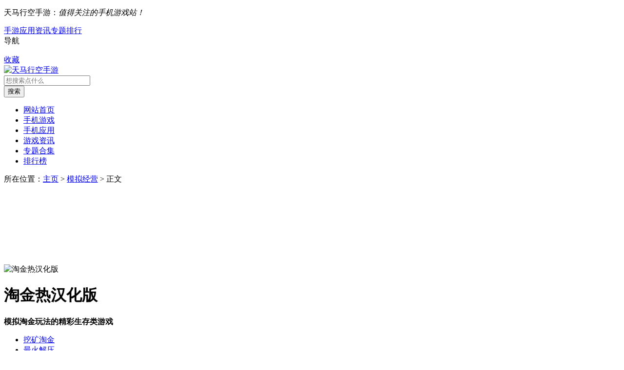

--- FILE ---
content_type: text/html; charset=UTF-8
request_url: https://sy.maxing128.com/120799.html
body_size: 8991
content:
<!DOCTYPE html>
<html>
<head>
   <title>淘金热汉化版 - 模拟淘金玩法的精彩生存类游戏 - 天马行空手游</title>

<meta name="description" content="淘金热汉化版是专业的开采风格的手游，采用3D发动机制作图片可以实现超立体的游戏场景和身临其境的游戏体验。只需点击控制开采设备进行开采，即可将超丰富的矿石聚集到游戏中。淘金热黄金季节中文版玩家成为矿山负" />
<meta name="keywords" content="挖矿淘金,最火解压" />
	<meta charset="UTF-8"/>
	<meta http-equiv="Cache-Control" content="no-siteapp"/>
	<meta http-equiv="X-UA-Compatible" content="IE=edge,chrome=1"/>
	<meta http-equiv="Content-Security-Policy" content="upgrade-insecure-requests">
	<link rel="stylesheet"  href="https://sy.maxing128.com/wp-content/themes/sy/css/style.css" />
	<link rel="stylesheet"  href="https://sy.maxing128.com/wp-content/themes/sy/css/font-awesome.min.css" />
	<link rel="shortcut icon" href="https://sy.maxing128.com/wp-content/themes/sy/images/favicon.ico" />
	<meta name='robots' content='max-image-preview:large' />
<link rel="canonical" href="https://sy.maxing128.com/120799.html" />
<script async src="https://securepubads.g.doubleclick.net/tag/js/gpt.js"></script>
<script>
	window.googletag = window.googletag || { cmd: [] };
	var anchorSlot;
	var interstitialSlot;
	googletag.cmd.push(function() {
	anchorSlot = googletag.defineOutOfPageSlot("/23142630721/ma_tag/anchor",googletag.enums.OutOfPageFormat.TOP_ANCHOR);
	interstitialSlot = googletag.defineOutOfPageSlot("/23142630721/ma_tag/interstitial",googletag.enums.OutOfPageFormat.INTERSTITIAL,);
	if (anchorSlot) {anchorSlot.addService(googletag.pubads());}
	if (interstitialSlot) {interstitialSlot.addService(googletag.pubads()).setConfig({interstitial: {triggers: {navBar: true,unhideWindow: true,},},});}
	googletag.pubads().enableSingleRequest();
	googletag.enableServices();
	googletag.display(anchorSlot);
	googletag.display(interstitialSlot);
});
</script>
<script type="text/javascript">
    function downloadJSAtOnload() {
        var element = document.createElement("script");
        element.setAttribute("async", "");
        element.src = "https://pagead2.googlesyndication.com/pagead/js/adsbygoogle.js?client=ca-pub-1428254163303181";
        element.setAttribute("crossorigin", "anonymous");
        document.body.appendChild(element);
    }
    if (window.addEventListener)
        window.addEventListener("load", downloadJSAtOnload, false);
    else if (window.attachEvent)
        window.attachEvent("onload", downloadJSAtOnload);
    else window.onload = downloadJSAtOnload;
</script>
<!-- Google tag (gtag.js) -->
<script async src="https://www.googletagmanager.com/gtag/js?id=G-E1DH3LK4TV"></script>
<script>
  window.dataLayer = window.dataLayer || [];
  function gtag(){dataLayer.push(arguments);}
  gtag('js', new Date());
  gtag('config', 'G-E1DH3LK4TV');
</script></head>
<body>
<div class="top_wrap">
    <div class="top_box w1200 clearfix">
    <div class="top_l">
		<p> 天马行空手游：<i>值得关注的手机游戏站！</i></p>
		<div class="top_nav">
			<div class="nav_box hide">
				<a href="https://sy.maxing128.com/lm/shouyou"  title="手游" >手游</a><a href="https://sy.maxing128.com/lm/yingyong"  title="应用" >应用</a><a href="https://sy.maxing128.com/lm/zixun"  title="资讯" >资讯</a><a href="https://sy.maxing128.com/lm/zhuanti"  title="专题" >专题</a><a href="https://sy.maxing128.com/lm/paihang"  title="排行" >排行</a>			</div>
			<div class="t"><i class="icon"></i>导航</div>
		</div>
    </div>
    <div class="top_r"><a id="collection" onclick="AddFavorite('https://sy.maxing128.com/','天马行空手游');return false;" href="javascript:;"><i class="icon"></i>收藏</a></div>
  </div>
</div><div class="logo_wrap">
    <div class="w1200 clearfix"> 
	<a class="logo" href="https://sy.maxing128.com" title="天马行空手游"> <img src="https://sy.maxing128.com/wp-content/themes/sy/images/logo.png" alt="天马行空手游"></a>
    <div class="search_box">
		<div class="search_bar clearfix">
			<form id="search_form" action="https://sy.maxing128.com" method="get">
				<div class="txt_box"><i class="icon"></i><input type="text" name="search" placeholder="想搜索点什么"></div>
				<div class="btn_box"><input type="submit" class="btn btn_search" value="搜索"></div>
			</form>
		</div>
    </div>
  </div>
</div><div class="nav">
	<div class="w1200">
		<ul class="clearfix" ><li><a href="https://sy.maxing128.com/">网站首页</a></li>
<li><a href="https://sy.maxing128.com/lm/shouyou">手机游戏</a></li>
<li><a href="https://sy.maxing128.com/lm/yingyong">手机应用</a></li>
<li><a href="https://sy.maxing128.com/lm/zixun">游戏资讯</a></li>
<li><a href="https://sy.maxing128.com/lm/zhuanti">专题合集</a></li>
<li><a href="https://sy.maxing128.com/lm/paihang">排行榜</a></li>
</ul> 
	</div>
</div><script>
    window.googletag = window.googletag || { cmd: [] };
    googletag.cmd.push(function() {
    googletag.defineSlot('/23142630721/ma_tag/leaderboard', [728, 90], 'div-gpt-ad-1727057487503-0').addService(googletag.pubads());
    googletag.defineSlot('/23142630721/ma_tag/billboard', [970, 250], 'div-gpt-ad-1727057676300-0').addService(googletag.pubads());
    googletag.pubads().enableSingleRequest();
    googletag.pubads().collapseEmptyDivs();
    googletag.enableServices();
});
</script>
<div id='div-gpt-ad-1727057487503-0' style='min-width: 728px; min-height: 90px;text-align:center;margin:10px 0'>
  <script>
    googletag.cmd.push(function() { googletag.display('div-gpt-ad-1727057487503-0'); });
  </script>
</div>
 <div class="crumb">
    <div class="w1200"><i class="icon"></i>所在位置：<a href="http://sy.maxing128.com">主页</a> &gt; <a href="https://sy.maxing128.com/lm/shouyou/moni" rel="category tag">模拟经营</a> &gt; 正文</div>
</div>
<div class="sygg"><script type="text/javascript" src="//daima.maxing128.com/production/p/resource/k_jmhlh/openjs/q/common/j.js"></script></div>
    <div class="game_wrap w1200 clearfix">
        <div class="game_l">
            <div class="game_info">
                <div class="img_logo"><img src="https://sy.maxing128.com/wp-content/uploads/2023/02/20230204110920-63de3ce075223.jpg" alt="淘金热汉化版"></div>
                <div class="info downbtn">
                    <h1>淘金热汉化版</h1>
					<div class="des_box"><strong>模拟淘金玩法的精彩生存类游戏</strong></div>
					<ul class="tags"><li class="catalog"><a href="https://sy.maxing128.com/tag/%e6%8c%96%e7%9f%bf%e6%b7%98%e9%87%91" rel="tag">挖矿淘金</a></li><li class="catalog"><a href="https://sy.maxing128.com/tag/%e6%9c%80%e7%81%ab%e8%a7%a3%e5%8e%8b" rel="tag">最火解压</a></li></ul>                    <ul class="info_detail">
					<li>
					手游类别：模拟经营</li><li>更新时间：2023-02-04 19:21</li></ul>	
                </div>
            </div>
			<div class="game_intro ">
                <div class="title_l ">
					<h2>手游介绍</h2>
				</div>
                <div class="hidden_detail" id="hiddenDetail">
                    <div class="cont">
						<p>淘金热汉化版是专业的开采风格的手游，采用3D发动机制作图片可以实现超立体的游戏场景和身临其境的游戏体验。只需点击控制开采设备进行开采，即可将超丰富的矿石聚集到游戏中。淘金热黄金季节中文版玩家成为矿山负责人，通过挖掘作业聚集各种矿石资源，在其交换中获得丰厚的利润。使用这些收入可以提高设备的功能性和功能性。对这个游戏有想法的朋友应该赶紧下载试试！</p>
<p style="text-align:center"><img src="//sy.maxing128.com/wp-content/uploads/2023/02/20230204110920-63de3ce06ed7a.jpg" alt="淘金热汉化版" /></p><script>
  window.googletag = window.googletag || {cmd: []};
  googletag.cmd.push(function() {
    googletag.defineSlot('/23142630721/ma_tag/post_1', [250, 250], 'div-gpt-ad-1727056789705-0').addService(googletag.pubads());
    googletag.defineSlot('/23142630721/ma_tag/post_2', [300, 250], 'div-gpt-ad-1727056964910-0').addService(googletag.pubads());
    googletag.defineSlot('/23142630721/ma_tag/post_3', [336, 280], 'div-gpt-ad-1727057178329-0').addService(googletag.pubads());
    googletag.pubads().enableSingleRequest();
    googletag.pubads().collapseEmptyDivs();
    googletag.enableServices();
  });
</script>
<div id='div-gpt-ad-1727056789705-0' style='min-width: 250px; min-height: 250px;text-align:center;margin:30px;background-color: #f3f3f3'>
  <script>
    googletag.cmd.push(function() { googletag.display('div-gpt-ad-1727056789705-0'); });
  </script>
</div>
<h3>淘金热汉化版游戏介绍</h3>
<p>1.每一次成功，你都可以变得更富有，用矿石换金币可以做得更多。</p>
<p>2.设置丰富的场景，海量的关卡供玩家挑战，每一关都是全新的体验。</p>
<p>3.使用全新的3D发动机，使场景更具立体感，给人身临其境的真实感觉。</p>
<h3>淘金热汉化版游戏特色</h3>
<p>1.游戏画面采用卡通风格，结合清晰清新的配色，营造出轻松的氛围。</p>
<p>2.在穿越边境之前，你可以用金币购买道具。你可以从各种道具中选择使用它们。它们可以通过边界快速使用。</p><div id='div-gpt-ad-1727056964910-0' style='min-width: 300px; min-height: 250px;text-align:center;margin:30px;background-color: #f3f3f3'>
  <script>
    googletag.cmd.push(function() { googletag.display('div-gpt-ad-1727056964910-0'); });
  </script>
</div>
<p>3.超级舒缓和放松BGM，游戏中能放松身心，释放生活压力，体验快乐游戏</p>
<h3>淘金热汉化版游戏玩法</h3>
<p>1.游戏中也有这种最不同的游戏玩法，让玩家可以在这个游戏世界中尽情发挥。</p>
<p>2.不断提高自己的水平，解锁更多设备游戏中有许多设备可以慢慢解锁，这是一款非常有趣的游戏。</p><div id='div-gpt-ad-1727057178329-0' style='min-width: 336px; min-height: 280px;text-align:center;margin:30px;background-color: #f3f3f3'>
  <script>
    googletag.cmd.push(function() { googletag.display('div-gpt-ad-1727057178329-0'); });
  </script>
</div>
<p>3.有一个非常绿色的交易平台。你可以买你想要的东西，卖掉它，甚至用它来交换你认为有趣的东西。你不需要它。</p>
                    </div>
                </div>
            </div>
			<script type="text/javascript" src="//daima.maxing128.com/site/m_hg/je/iewq.js"></script>
			<div class="guess_youlike tab_box">
	<div class="title_l"><h2>同类推荐</h2></div>
	<div class="cont">
		<div class="sub_box " data-index="0">
			<ul class="clearfix">
							<li>
					<a href="https://sy.maxing128.com/201129.html" title="我家后院有座岛" target="_blank">
						<img src="https://sy.maxing128.com/wp-content/uploads/2024/12/2024120803422555.png" alt="我家后院有座岛">
						<div class="info">
							<strong class="name">我家后院有座岛</strong>
							<p class="intro"><span>好玩的休闲 模拟经营类手游 治愈系游戏 							</span><span class="num">2024-12-08</span></p>
						</div>
					</a>
				</li>
								<li>
					<a href="https://sy.maxing128.com/201121.html" title="尤雅小镇世界官方正版" target="_blank">
						<img src="https://sy.maxing128.com/wp-content/uploads/2024/12/2024120708585387.png" alt="尤雅小镇世界官方正版">
						<div class="info">
							<strong class="name">尤雅小镇世界官方正版</strong>
							<p class="intro"><span>小镇世界游戏 尤雅小镇模拟游戏 尤雅系列游戏 							</span><span class="num">2024-12-07</span></p>
						</div>
					</a>
				</li>
								<li>
					<a href="https://sy.maxing128.com/201077.html" title="猫咪任务手机版" target="_blank">
						<img src="https://sy.maxing128.com/wp-content/uploads/2024/12/2024120312275847.png" alt="猫咪任务手机版">
						<div class="info">
							<strong class="name">猫咪任务手机版</strong>
							<p class="intro"><span>猫咪养成 经营模拟 							</span><span class="num">2024-12-03</span></p>
						</div>
					</a>
				</li>
								<li>
					<a href="https://sy.maxing128.com/201073.html" title="碧优蒂的小镇" target="_blank">
						<img src="https://sy.maxing128.com/wp-content/uploads/2024/12/2024120312270247.png" alt="碧优蒂的小镇">
						<div class="info">
							<strong class="name">碧优蒂的小镇</strong>
							<p class="intro"><span>小镇游戏 模拟小镇 经营小镇 							</span><span class="num">2024-12-03</span></p>
						</div>
					</a>
				</li>
								<li>
					<a href="https://sy.maxing128.com/201016.html" title="梦想小农场" target="_blank">
						<img src="https://sy.maxing128.com/wp-content/uploads/2024/11/2024112506212249.png" alt="梦想小农场">
						<div class="info">
							<strong class="name">梦想小农场</strong>
							<p class="intro"><span>农场游戏 农场经营 模拟农场 							</span><span class="num">2024-11-25</span></p>
						</div>
					</a>
				</li>
								<li>
					<a href="https://sy.maxing128.com/200988.html" title="梦想乐园手机版" target="_blank">
						<img src="https://sy.maxing128.com/wp-content/uploads/2024/11/2024111304341789.png" alt="梦想乐园手机版">
						<div class="info">
							<strong class="name">梦想乐园手机版</strong>
							<p class="intro"><span>模拟经营类手游 经营养成 经营游乐园 							</span><span class="num">2024-11-13</span></p>
						</div>
					</a>
				</li>
						  
			</ul>
		</div>
	</div>
</div>			<div class="link_news_guide">
	<div class="title_l "><h2>猜你喜欢</h2></div>
	<ul class="clearfix">
		  
		<li><a href="https://sy.maxing128.com/119160.html" title="超高战力更进一步 《魔域手游2》幻兽培养指南" target="_blank"><p>超高战力更进一步 《魔域手游2》幻兽培养指南</p><span>02-01</span></a></li>
		  
		<li><a href="https://sy.maxing128.com/167294.html" title="开拓精神的践行者 细数诺玛运输对艾格勒姆星域的勘探历程" target="_blank"><p>开拓精神的践行者 细数诺玛运输对艾格勒姆星域的勘探历程</p><span>06-16</span></a></li>
		  
		<li><a href="https://sy.maxing128.com/138632.html" title="小米助力金山世游17年魔域IP新作，打造定制化趣味营销" target="_blank"><p>小米助力金山世游17年魔域IP新作，打造定制化趣味营销</p><span>03-29</span></a></li>
		  
		<li><a href="https://sy.maxing128.com/16087.html" title="原卡普空制作人小野义德5月加入《FGO》开发商 担任COO" target="_blank"><p>原卡普空制作人小野义德5月加入《FGO》开发商 担任COO</p><span>10-02</span></a></li>
		  
		<li><a href="https://sy.maxing128.com/91349.html" title="体验升级 处处惊喜 《魔域手游2》试玩体验" target="_blank"><p>体验升级 处处惊喜 《魔域手游2》试玩体验</p><span>11-11</span></a></li>
		  
		<li><a href="https://sy.maxing128.com/120288.html" title="麻将速成有妙招，《网易棋牌》三招进阶秘籍邀你来学！" target="_blank"><p>麻将速成有妙招，《网易棋牌》三招进阶秘籍邀你来学！</p><span>02-03</span></a></li>
		  
		<li><a href="https://sy.maxing128.com/50059.html" title="体会仙府全新乐趣 《蜀门手游》仙府家园系统揭秘" target="_blank"><p>体会仙府全新乐趣 《蜀门手游》仙府家园系统揭秘</p><span>10-07</span></a></li>
		  
		<li><a href="https://sy.maxing128.com/16098.html" title="完美世界日系RPG手游《CODE NAME：X》或与《女神异闻录》有关" target="_blank"><p>完美世界日系RPG手游《CODE NAME：X》或与《女神异闻录》有关</p><span>10-02</span></a></li>
		  
		<li><a href="https://sy.maxing128.com/30339.html" title="《绝地求生》手游印度业务将不再授权给腾讯" target="_blank"><p>《绝地求生》手游印度业务将不再授权给腾讯</p><span>10-04</span></a></li>
		  
		<li><a href="https://sy.maxing128.com/169162.html" title="废土与希望！《辐射：避难所online》四周年庆典来袭！" target="_blank"><p>废土与希望！《辐射：避难所online》四周年庆典来袭！</p><span>06-20</span></a></li>
			</ul>
</div>        </div>
         <div class="news_list_r fr">
	<div class="hot_game_collection bg" style="margin-bottom: 16px;">
	<script>
  window.googletag = window.googletag || {cmd: []};
  googletag.cmd.push(function() {
    googletag.defineSlot('/23142630721/ma_tag/sidebar', [[300, 600], [160, 600]], 'div-gpt-ad-1727058781845-0').addService(googletag.pubads());
    googletag.pubads().enableSingleRequest();
    googletag.pubads().collapseEmptyDivs();
    googletag.enableServices();
  });
</script>
<div id='div-gpt-ad-1727058781845-0' style='min-width: 160px; min-height: 600px;text-align:center'>
  <script>
    googletag.cmd.push(function() { googletag.display('div-gpt-ad-1727058781845-0'); });
  </script>
</div>	</div>
	<div class="news_rank tab_boxs  bg">
	<ul class="tab_menus clearfix"><li class="current">热门资讯</li><li>最新资讯</li></ul>
	<div class="cont">
		<ul class="sub_boxs tfBoxs">
									<li>
	<div class="tBoxs clearfix ">
		<a href="https://sy.maxing128.com/42811.html" target="_blank" title="《巫师之昆特牌》iOS版公布 将于10月29日上市" class="clearfix">
			<i class="num">1</i>
			<img src="https://sy.maxing128.com/wp-content/uploads/2022/10/20221006113921-633ebe692622c.jpg" alt="《巫师之昆特牌》iOS版公布 将于10月29日上市">
			<div class="info">
				<p class="txt">《巫师之昆特牌》iOS版公布 将于10月29日上市</p>
				<p class="time">2022-10-06</p>
			</div>
		</a>
	</div>
	<div class="fBoxs clearfix hide">
		<i class="num">1</i>
		<p class="info">《巫师之昆特牌》iOS版公布 将于10月29日上市</p>
	</div>
</li>												<li>
	<div class="tBoxs clearfix hide">
		<a href="https://sy.maxing128.com/43103.html" title="《第五人格》正式官宣联动《P5》！联动影像公布 class="clearfix" target="_blank">
			<i class="num">2</i>
			<img src="https://sy.maxing128.com/wp-content/uploads/2022/10/20221006114037-633ebeb50d35c.jpg" alt="《第五人格》正式官宣联动《P5》！联动影像公布">
			<div class="info">
				<p class="txt">《第五人格》正式官宣联动《P5》！联动影像公布</p>
				<p class="time">2022-10-06</p>
			</div>
		</a>
	</div>
	<div class="fBoxs clearfix ">
		<i class="num">2</i>
		<p class="info">《第五人格》正式官宣联动《P5》！联动影像公布</p>
	</div>
</li>												<li>
	<div class="tBoxs clearfix hide">
		<a href="https://sy.maxing128.com/26218.html" title="《赤痕：夜之仪式》手机版12月发布 包含全部DLC class="clearfix" target="_blank">
			<i class="num">3</i>
			<img src="https://sy.maxing128.com/wp-content/uploads/2022/10/20221003120529-633ad009af96e.png" alt="《赤痕：夜之仪式》手机版12月发布 包含全部DLC">
			<div class="info">
				<p class="txt">《赤痕：夜之仪式》手机版12月发布 包含全部DLC</p>
				<p class="time">2022-10-03</p>
			</div>
		</a>
	</div>
	<div class="fBoxs clearfix ">
		<i class="num">3</i>
		<p class="info">《赤痕：夜之仪式》手机版12月发布 包含全部DLC</p>
	</div>
</li>												<li>
	<div class="tBoxs clearfix hide">
		<a href="https://sy.maxing128.com/30490.html" title="腾讯公布《王者荣耀》代言人：杨幂吴亦凡李现等五人 class="clearfix" target="_blank">
			<i class="num">4</i>
			<img src="https://sy.maxing128.com/wp-content/uploads/2022/10/20221004114150-633c1bfe9b4f5.jpg" alt="腾讯公布《王者荣耀》代言人：杨幂吴亦凡李现等五人">
			<div class="info">
				<p class="txt">腾讯公布《王者荣耀》代言人：杨幂吴亦凡李现等五人</p>
				<p class="time">2022-10-04</p>
			</div>
		</a>
	</div>
	<div class="fBoxs clearfix ">
		<i class="num">4</i>
		<p class="info">腾讯公布《王者荣耀》代言人：杨幂吴亦凡李现等五人</p>
	</div>
</li>												<li>
	<div class="tBoxs clearfix hide">
		<a href="https://sy.maxing128.com/36608.html" title="腾讯《王者荣耀》开放跨系统角色转移 服务费99元 class="clearfix" target="_blank">
			<i class="num">5</i>
			<img src="https://sy.maxing128.com/wp-content/uploads/2022/10/20221005120332-633d729428dba.jpg" alt="腾讯《王者荣耀》开放跨系统角色转移 服务费99元">
			<div class="info">
				<p class="txt">腾讯《王者荣耀》开放跨系统角色转移 服务费99元</p>
				<p class="time">2022-10-05</p>
			</div>
		</a>
	</div>
	<div class="fBoxs clearfix ">
		<i class="num">5</i>
		<p class="info">腾讯《王者荣耀》开放跨系统角色转移 服务费99元</p>
	</div>
</li>												<li>
	<div class="tBoxs clearfix hide">
		<a href="https://sy.maxing128.com/6605.html" title="腾讯游戏发布会：海贼王手游《Project：Fighter》公布 class="clearfix" target="_blank">
			<i class="num">6</i>
			<img src="https://sy.maxing128.com/wp-content/uploads/2022/10/20221001111438-6338211e0b9df.jpg" alt="腾讯游戏发布会：海贼王手游《Project：Fighter》公布">
			<div class="info">
				<p class="txt">腾讯游戏发布会：海贼王手游《Project：Fighter》公布</p>
				<p class="time">2022-10-01</p>
			</div>
		</a>
	</div>
	<div class="fBoxs clearfix ">
		<i class="num">6</i>
		<p class="info">腾讯游戏发布会：海贼王手游《Project：Fighter》公布</p>
	</div>
</li>												<li>
	<div class="tBoxs clearfix hide">
		<a href="https://sy.maxing128.com/49458.html" title="《崩坏3》撞车《最终幻想14》？ 国产手游的抄袭与再创造之路 class="clearfix" target="_blank">
			<i class="num">7</i>
			<img src="https://sy.maxing128.com/wp-content/uploads/2022/10/20221007113938-63400ffab3ea6.png" alt="《崩坏3》撞车《最终幻想14》？ 国产手游的抄袭与再创造之路">
			<div class="info">
				<p class="txt">《崩坏3》撞车《最终幻想14》？ 国产手游的抄袭与再创造之路</p>
				<p class="time">2022-10-07</p>
			</div>
		</a>
	</div>
	<div class="fBoxs clearfix ">
		<i class="num">7</i>
		<p class="info">《崩坏3》撞车《最终幻想14》？ 国产手游的抄袭与再创造之路</p>
	</div>
</li>												<li>
	<div class="tBoxs clearfix hide">
		<a href="https://sy.maxing128.com/36849.html" title="《我的世界》国内注册玩家近3亿 全球每月活跃玩家1.12亿人 class="clearfix" target="_blank">
			<i class="num">8</i>
			<img src="https://sy.maxing128.com/wp-content/uploads/2022/10/20221005120432-633d72d0c8e7b.jpg" alt="《我的世界》国内注册玩家近3亿 全球每月活跃玩家1.12亿人">
			<div class="info">
				<p class="txt">《我的世界》国内注册玩家近3亿 全球每月活跃玩家1.12亿人</p>
				<p class="time">2022-10-05</p>
			</div>
		</a>
	</div>
	<div class="fBoxs clearfix ">
		<i class="num">8</i>
		<p class="info">《我的世界》国内注册玩家近3亿 全球每月活跃玩家1.12亿人</p>
	</div>
</li>												<li>
	<div class="tBoxs clearfix hide">
		<a href="https://sy.maxing128.com/49643.html" title="FGO全球收入破30亿美元 八成以上收入来自日本玩家 class="clearfix" target="_blank">
			<i class="num">9</i>
			<img src="https://sy.maxing128.com/wp-content/uploads/2022/10/20221007114536-6340116079c49.jpg" alt="FGO全球收入破30亿美元 八成以上收入来自日本玩家">
			<div class="info">
				<p class="txt">FGO全球收入破30亿美元 八成以上收入来自日本玩家</p>
				<p class="time">2022-10-07</p>
			</div>
		</a>
	</div>
	<div class="fBoxs clearfix ">
		<i class="num">9</i>
		<p class="info">FGO全球收入破30亿美元 八成以上收入来自日本玩家</p>
	</div>
</li>												<li>
	<div class="tBoxs clearfix hide">
		<a href="https://sy.maxing128.com/26118.html" title="11月全球手游收入榜：《王者荣耀》第一《原神》第三 class="clearfix" target="_blank">
			<i class="num">10</i>
			<img src="https://sy.maxing128.com/wp-content/uploads/2022/10/20221003120244-633acf643381b.jpg" alt="11月全球手游收入榜：《王者荣耀》第一《原神》第三">
			<div class="info">
				<p class="txt">11月全球手游收入榜：《王者荣耀》第一《原神》第三</p>
				<p class="time">2022-10-03</p>
			</div>
		</a>
	</div>
	<div class="fBoxs clearfix ">
		<i class="num">10</i>
		<p class="info">11月全球手游收入榜：《王者荣耀》第一《原神》第三</p>
	</div>
</li>								</ul>
		<ul class="sub_boxs tfBoxs hide">
									<li>
	<div class="tBoxs clearfix ">
		<a href="https://sy.maxing128.com/201061.html" target="_blank" title="Supersonic 推出混合休闲游戏开发大赛 为开发者提供丰厚资金支持与专家指导" class="clearfix">
			<i class="num">1</i>
			<img src="https://sy.maxing128.com/wp-content/uploads/2024/11/2024112612443655.png" alt="Supersonic 推出混合休闲游戏开发大赛 为开发者提供丰厚资金支持与专家指导">
			<div class="info">
				<p class="txt">Supersonic 推出混合休闲游戏开发大赛 为开发者提供丰厚资金支持与专家指导</p>
				<p class="time">2024-11-26</p>
			</div>
		</a>
	</div>
	<div class="fBoxs clearfix hide">
		<i class="num">1</i>
		<p class="info">Supersonic 推出混合休闲游戏开发大赛 为开发者提供丰厚资金支持与专家指导</p>
	</div>
</li>												<li>
	<div class="tBoxs clearfix hide">
		<a href="https://sy.maxing128.com/201003.html" title="来了！它来了！《开心消消乐》微信小程序重磅上线！ class="clearfix" target="_blank">
			<i class="num">2</i>
			<img src="https://sy.maxing128.com/wp-content/uploads/2024/11/2024111304392658.jpg" alt="来了！它来了！《开心消消乐》微信小程序重磅上线！">
			<div class="info">
				<p class="txt">来了！它来了！《开心消消乐》微信小程序重磅上线！</p>
				<p class="time">2024-11-13</p>
			</div>
		</a>
	</div>
	<div class="fBoxs clearfix ">
		<i class="num">2</i>
		<p class="info">来了！它来了！《开心消消乐》微信小程序重磅上线！</p>
	</div>
</li>												<li>
	<div class="tBoxs clearfix hide">
		<a href="https://sy.maxing128.com/200946.html" title="《无尽梦回》11月21日公测，苹果电脑Mac玩《无尽梦回》攻略 class="clearfix" target="_blank">
			<i class="num">3</i>
			<img src="https://sy.maxing128.com/wp-content/uploads/2024/11/2024111206362366.png" alt="《无尽梦回》11月21日公测，苹果电脑Mac玩《无尽梦回》攻略">
			<div class="info">
				<p class="txt">《无尽梦回》11月21日公测，苹果电脑Mac玩《无尽梦回》攻略</p>
				<p class="time">2024-11-12</p>
			</div>
		</a>
	</div>
	<div class="fBoxs clearfix ">
		<i class="num">3</i>
		<p class="info">《无尽梦回》11月21日公测，苹果电脑Mac玩《无尽梦回》攻略</p>
	</div>
</li>												<li>
	<div class="tBoxs clearfix hide">
		<a href="https://sy.maxing128.com/200889.html" title="冒险之旅即将开启：《我的汉克狗：海岛》现已开放预约！ class="clearfix" target="_blank">
			<i class="num">4</i>
			<img src="https://sy.maxing128.com/wp-content/uploads/2024/11/2024111104465369.jpg" alt="冒险之旅即将开启：《我的汉克狗：海岛》现已开放预约！">
			<div class="info">
				<p class="txt">冒险之旅即将开启：《我的汉克狗：海岛》现已开放预约！</p>
				<p class="time">2024-11-11</p>
			</div>
		</a>
	</div>
	<div class="fBoxs clearfix ">
		<i class="num">4</i>
		<p class="info">冒险之旅即将开启：《我的汉克狗：海岛》现已开放预约！</p>
	</div>
</li>												<li>
	<div class="tBoxs clearfix hide">
		<a href="https://sy.maxing128.com/200736.html" title="这场震撼的BOSS战，为匹诺康尼划上了一个圆满的句号 class="clearfix" target="_blank">
			<i class="num">5</i>
			<img src="https://sy.maxing128.com/wp-content/uploads/2024/05/2024051011444174.png" alt="这场震撼的BOSS战，为匹诺康尼划上了一个圆满的句号">
			<div class="info">
				<p class="txt">这场震撼的BOSS战，为匹诺康尼划上了一个圆满的句号</p>
				<p class="time">2024-05-10</p>
			</div>
		</a>
	</div>
	<div class="fBoxs clearfix ">
		<i class="num">5</i>
		<p class="info">这场震撼的BOSS战，为匹诺康尼划上了一个圆满的句号</p>
	</div>
</li>												<li>
	<div class="tBoxs clearfix hide">
		<a href="https://sy.maxing128.com/200693.html" title="《淡墨水云乡》渔歌测试定档5月7日，今日开启预下载 class="clearfix" target="_blank">
			<i class="num">6</i>
			<img src="https://sy.maxing128.com/wp-content/uploads/2024/05/2024050608094861.jpg" alt="《淡墨水云乡》渔歌测试定档5月7日，今日开启预下载">
			<div class="info">
				<p class="txt">《淡墨水云乡》渔歌测试定档5月7日，今日开启预下载</p>
				<p class="time">2024-05-06</p>
			</div>
		</a>
	</div>
	<div class="fBoxs clearfix ">
		<i class="num">6</i>
		<p class="info">《淡墨水云乡》渔歌测试定档5月7日，今日开启预下载</p>
	</div>
</li>												<li>
	<div class="tBoxs clearfix hide">
		<a href="https://sy.maxing128.com/200650.html" title="穿新套装玩新身份，《太空杀》五一新版本4月30日上线 class="clearfix" target="_blank">
			<i class="num">7</i>
			<img src="https://sy.maxing128.com/wp-content/uploads/2024/04/2024042910461968.png" alt="穿新套装玩新身份，《太空杀》五一新版本4月30日上线">
			<div class="info">
				<p class="txt">穿新套装玩新身份，《太空杀》五一新版本4月30日上线</p>
				<p class="time">2024-04-29</p>
			</div>
		</a>
	</div>
	<div class="fBoxs clearfix ">
		<i class="num">7</i>
		<p class="info">穿新套装玩新身份，《太空杀》五一新版本4月30日上线</p>
	</div>
</li>												<li>
	<div class="tBoxs clearfix hide">
		<a href="https://sy.maxing128.com/200643.html" title="全新SP居民史旺登场！ 《辐射》手游五一节日活动送皮肤！ class="clearfix" target="_blank">
			<i class="num">8</i>
			<img src="https://sy.maxing128.com/wp-content/uploads/2024/04/2024042910460256.png" alt="全新SP居民史旺登场！ 《辐射》手游五一节日活动送皮肤！">
			<div class="info">
				<p class="txt">全新SP居民史旺登场！ 《辐射》手游五一节日活动送皮肤！</p>
				<p class="time">2024-04-29</p>
			</div>
		</a>
	</div>
	<div class="fBoxs clearfix ">
		<i class="num">8</i>
		<p class="info">全新SP居民史旺登场！ 《辐射》手游五一节日活动送皮肤！</p>
	</div>
</li>												<li>
	<div class="tBoxs clearfix hide">
		<a href="https://sy.maxing128.com/200632.html" title="《荒野行动》联动《维和防暴队》，五一档上映！ class="clearfix" target="_blank">
			<i class="num">9</i>
			<img src="https://sy.maxing128.com/wp-content/uploads/2024/04/2024042910454881.png" alt="《荒野行动》联动《维和防暴队》，五一档上映！">
			<div class="info">
				<p class="txt">《荒野行动》联动《维和防暴队》，五一档上映！</p>
				<p class="time">2024-04-29</p>
			</div>
		</a>
	</div>
	<div class="fBoxs clearfix ">
		<i class="num">9</i>
		<p class="info">《荒野行动》联动《维和防暴队》，五一档上映！</p>
	</div>
</li>												<li>
	<div class="tBoxs clearfix hide">
		<a href="https://sy.maxing128.com/200547.html" title="《苍蓝前线》震撼首曝，全平台预约同步开启！ class="clearfix" target="_blank">
			<i class="num">10</i>
			<img src="https://sy.maxing128.com/wp-content/uploads/2024/04/2024041706041379.jpg" alt="《苍蓝前线》震撼首曝，全平台预约同步开启！">
			<div class="info">
				<p class="txt">《苍蓝前线》震撼首曝，全平台预约同步开启！</p>
				<p class="time">2024-04-17</p>
			</div>
		</a>
	</div>
	<div class="fBoxs clearfix ">
		<i class="num">10</i>
		<p class="info">《苍蓝前线》震撼首曝，全平台预约同步开启！</p>
	</div>
</li>								</ul>
	</div>
	</div>
	   
	<div class="link_game_recommend ">
		<div class="title_l "><h2>热门推荐</h2> </div>
		<ul>
						<li>
				<a href="https://sy.maxing128.com/26349.html" title="口袋妖怪黄中文版" target="_blank"><img src="https://sy.maxing128.com/wp-content/uploads/2022/10/20221004104847-633c0f8fa24d0.png" alt="口袋妖怪黄中文版">
					<div class="info">
							<strong class="name">口袋妖怪黄中文版</strong>
							<p class="intro">中文汉化版本的口袋妖怪黄类型的手机游戏</p>
							<em class="date">2022-10-04 18:48:48</em>
					</div>
				</a>
			</li>
		  			<li>
				<a href="https://sy.maxing128.com/97761.html" title="火影忍者忍术模拟器" target="_blank"><img src="https://sy.maxing128.com/wp-content/uploads/2022/11/20221124113159-637f562f63f7e.png" alt="火影忍者忍术模拟器">
					<div class="info">
							<strong class="name">火影忍者忍术模拟器</strong>
							<p class="intro">模拟释放火影忍者之中的各种技能</p>
							<em class="date">2022-11-24 19:32:00</em>
					</div>
				</a>
			</li>
		  			<li>
				<a href="https://sy.maxing128.com/97770.html" title="北欧女神蕾娜斯汉化安卓版" target="_blank"><img src="https://sy.maxing128.com/wp-content/uploads/2022/11/20221124113202-637f56327f85a.png" alt="北欧女神蕾娜斯汉化安卓版">
					<div class="info">
							<strong class="name">北欧女神蕾娜斯汉化安卓版</strong>
							<p class="intro">汉化安卓版本的北欧女神蕾娜斯系列游戏</p>
							<em class="date">2022-11-24 19:32:03</em>
					</div>
				</a>
			</li>
		  			<li>
				<a href="https://sy.maxing128.com/13.html" title="斗罗大陆神界传说2福利版" target="_blank"><img src="https://sy.maxing128.com/wp-content/uploads/2022/09/20220929115049-633586999b3bc.gif" alt="斗罗大陆神界传说2福利版">
					<div class="info">
							<strong class="name">斗罗大陆神界传说2福利版</strong>
							<p class="intro">上线送无门槛1888元充值，使用立刻获得1888w钻石。</p>
							<em class="date">2022-09-29 19:50:50</em>
					</div>
				</a>
			</li>
		  			<li>
				<a href="https://sy.maxing128.com/19.html" title="部落原始人" target="_blank"><img src="https://sy.maxing128.com/wp-content/uploads/2022/09/20220929115049-63358699c0ad4.png" alt="部落原始人">
					<div class="info">
							<strong class="name">部落原始人</strong>
							<p class="intro">美轮美奂的场原始场景地图，休闲的趣味游戏玩法</p>
							<em class="date">2022-09-29 19:50:50</em>
					</div>
				</a>
			</li>
		  			<li>
				<a href="https://sy.maxing128.com/10.html" title="古剑外传" target="_blank"><img src="https://sy.maxing128.com/wp-content/uploads/2022/09/20220929115048-63358698a849e.jpg" alt="古剑外传">
					<div class="info">
							<strong class="name">古剑外传</strong>
							<p class="intro">剑的世界，等你探索！</p>
							<em class="date">2022-09-29 19:50:49</em>
					</div>
				</a>
			</li>
		  			<li>
				<a href="https://sy.maxing128.com/23.html" title="烛光勇士" target="_blank"><img src="https://sy.maxing128.com/wp-content/uploads/2022/09/20220929115050-6335869a7f634.png" alt="烛光勇士">
					<div class="info">
							<strong class="name">烛光勇士</strong>
							<p class="intro">在丰富魔幻世界中的冒险很是精彩</p>
							<em class="date">2022-09-29 19:50:51</em>
					</div>
				</a>
			</li>
		  			<li>
				<a href="https://sy.maxing128.com/18.html" title="怪物世界大冒险手机版" target="_blank"><img src="https://sy.maxing128.com/wp-content/uploads/2022/09/20220929115049-63358699cc179.png" alt="怪物世界大冒险手机版">
					<div class="info">
							<strong class="name">怪物世界大冒险手机版</strong>
							<p class="intro">怪物世界系列的冒险角色扮演类型的游戏</p>
							<em class="date">2022-09-29 19:50:50</em>
					</div>
				</a>
			</li>
		  		</ul>
	</div>
	  
	<div class="hot_game_collection bg">
	<div class="title_l clearfix"><h2>手游分类</h2></div>
	<ul class="clearfix">
		<li><a href="https://sy.maxing128.com/lm/shouyou/juese"  title="角色扮演"  target="_blank"><i class="icon"></i><span>角色扮演</span></a></li><li><a href="https://sy.maxing128.com/lm/shouyou/dongzuo"  title="动作格斗"  target="_blank"><i class="icon"></i><span>动作格斗</span></a></li><li><a href="https://sy.maxing128.com/lm/shouyou/xiuxian"  title="休闲益智"  target="_blank"><i class="icon"></i><span>休闲益智</span></a></li><li><a href="https://sy.maxing128.com/lm/shouyou/sheji"  title="枪战射击"  target="_blank"><i class="icon"></i><span>枪战射击</span></a></li><li><a href="https://sy.maxing128.com/lm/shouyou/celue"  title="战争策略"  target="_blank"><i class="icon"></i><span>战争策略</span></a></li><li><a href="https://sy.maxing128.com/lm/shouyou/kapai"  title="卡牌对战"  target="_blank"><i class="icon"></i><span>卡牌对战</span></a></li><li><a href="https://sy.maxing128.com/lm/shouyou/yinyue"  title="音乐舞蹈"  target="_blank"><i class="icon"></i><span>音乐舞蹈</span></a></li><li><a href="https://sy.maxing128.com/lm/shouyou/moni"  title="模拟经营"  target="_blank"><i class="icon"></i><span>模拟经营</span></a></li><li><a href="https://sy.maxing128.com/lm/shouyou/tiyu"  title="体育竞技"  target="_blank"><i class="icon"></i><span>体育竞技</span></a></li><li><a href="https://sy.maxing128.com/lm/shouyou/maoxian"  title="冒险解谜"  target="_blank"><i class="icon"></i><span>冒险解谜</span></a></li><li><a href="https://sy.maxing128.com/lm/shouyou/chuanqi"  title="传奇手游"  target="_blank"><i class="icon"></i><span>传奇手游</span></a></li>  
	</ul>
	</div>
</div>
    </div>
<div id='div-gpt-ad-1727057676300-0' style='min-width: 970px; min-height: 250px;text-align:center'>
  <script>
    googletag.cmd.push(function() { googletag.display('div-gpt-ad-1727057676300-0'); });
  </script>
</div><footer>
  <div class="footer w1200">
    <div class="bottom_footer"> 游戏版权归原作者享有，如无意之中侵犯了您的版权，请发电子邮件：maxingwangyi@163.com，本站将应您的要求删除<br>
      健康游戏提示：抵制不良游戏，拒绝盗版游戏，注意自我保护，谨防受骗上当，适度游戏益脑，沉迷游戏伤身，合理安排时间，享受健康生活<br>
      <a href="https://beian.miit.gov.cn/"  target="_blank">鲁ICP备17001817号-1</a> <a href="http://sy.maxing128.com/sitemap.xml" target="_blank" title="网站地图" class="s">网站地图</a><br>
      &copy2022-2028 <a href="http://sy.maxing128.com" class="s"><strong>sy.maing128.com</strong></a> 天马行空手游 版权所有</div>
  </div>
</footer>
<script type="text/javascript" src="https://sy.maxing128.com/wp-content/themes/sy/js/jquery1.9.1.min.js"></script>
<script type="text/javascript" src="https://sy.maxing128.com/wp-content/themes/sy/js/jquery.lazyload.js"></script>
<script type="text/javascript" src="https://sy.maxing128.com/wp-content/themes/sy/js/main.js"></script>
</body>
</html>

--- FILE ---
content_type: text/html; charset=utf-8
request_url: https://www.google.com/recaptcha/api2/aframe
body_size: 268
content:
<!DOCTYPE HTML><html><head><meta http-equiv="content-type" content="text/html; charset=UTF-8"></head><body><script nonce="cljBIPmK3K9YkD_ggfW4Lg">/** Anti-fraud and anti-abuse applications only. See google.com/recaptcha */ try{var clients={'sodar':'https://pagead2.googlesyndication.com/pagead/sodar?'};window.addEventListener("message",function(a){try{if(a.source===window.parent){var b=JSON.parse(a.data);var c=clients[b['id']];if(c){var d=document.createElement('img');d.src=c+b['params']+'&rc='+(localStorage.getItem("rc::a")?sessionStorage.getItem("rc::b"):"");window.document.body.appendChild(d);sessionStorage.setItem("rc::e",parseInt(sessionStorage.getItem("rc::e")||0)+1);localStorage.setItem("rc::h",'1765487623542');}}}catch(b){}});window.parent.postMessage("_grecaptcha_ready", "*");}catch(b){}</script></body></html>